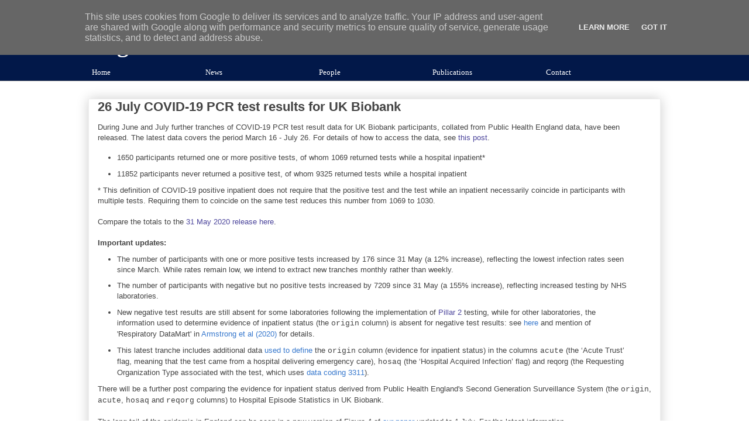

--- FILE ---
content_type: text/html; charset=UTF-8
request_url: https://news.bugbank.uk/2020/08/26-july-covid-19-pcr-test-results-for.html?showComment=1641741256565
body_size: 18756
content:
<!DOCTYPE html>
<html class='v2' dir='ltr' lang='en' xmlns='http://www.w3.org/1999/xhtml' xmlns:b='http://www.google.com/2005/gml/b' xmlns:data='http://www.google.com/2005/gml/data' xmlns:expr='http://www.google.com/2005/gml/expr'>
<head>
<link href='https://www.blogger.com/static/v1/widgets/335934321-css_bundle_v2.css' rel='stylesheet' type='text/css'/>
<meta content='width=1100' name='viewport'/>
<meta content='text/html; charset=UTF-8' http-equiv='Content-Type'/>
<meta content='blogger' name='generator'/>
<link href='https://news.bugbank.uk/favicon.ico' rel='icon' type='image/x-icon'/>
<link href='https://news.bugbank.uk/2020/08/26-july-covid-19-pcr-test-results-for.html' rel='canonical'/>
<link rel="alternate" type="application/atom+xml" title="Bugbank News - Atom" href="https://news.bugbank.uk/feeds/posts/default" />
<link rel="alternate" type="application/rss+xml" title="Bugbank News - RSS" href="https://news.bugbank.uk/feeds/posts/default?alt=rss" />
<link rel="service.post" type="application/atom+xml" title="Bugbank News - Atom" href="https://www.blogger.com/feeds/5536187228656752547/posts/default" />

<link rel="alternate" type="application/atom+xml" title="Bugbank News - Atom" href="https://news.bugbank.uk/feeds/5739725142193191281/comments/default" />
<!--Can't find substitution for tag [blog.ieCssRetrofitLinks]-->
<link href='https://blogger.googleusercontent.com/img/b/R29vZ2xl/AVvXsEiBUDtETSu7OECzebYw5hD9FhdomzAMrqCPYGXLxReUKUeHwkADEuHAc-CnT9t3Nj2HVMSffhZutCFcG-4kiFFY7gfXp5BVELVAZamxQPbWEwG8I_3HJSB6-xppd28Yjv-iTdFiG42E8J0/s640/Figure+2020-07-06+143442.png' rel='image_src'/>
<meta content='https://news.bugbank.uk/2020/08/26-july-covid-19-pcr-test-results-for.html' property='og:url'/>
<meta content='26 July COVID-19 PCR test results for UK Biobank' property='og:title'/>
<meta content='During June and July further  tranches of COVID-19 PCR test result data for UK Biobank participants, collated from Public Health England dat...' property='og:description'/>
<meta content='https://blogger.googleusercontent.com/img/b/R29vZ2xl/AVvXsEiBUDtETSu7OECzebYw5hD9FhdomzAMrqCPYGXLxReUKUeHwkADEuHAc-CnT9t3Nj2HVMSffhZutCFcG-4kiFFY7gfXp5BVELVAZamxQPbWEwG8I_3HJSB6-xppd28Yjv-iTdFiG42E8J0/w1200-h630-p-k-no-nu/Figure+2020-07-06+143442.png' property='og:image'/>
<title>Bugbank News: 26 July COVID-19 PCR test results for UK Biobank</title>
<style id='page-skin-1' type='text/css'><!--
/*
-----------------------------------------------
Blogger Template Style
Name:     Awesome Inc.
Designer: Tina Chen
URL:      tinachen.org
----------------------------------------------- */
/* Variable definitions
====================
<Variable name="keycolor" description="Main Color" type="color" default="#ffffff"/>
<Group description="Page" selector="body">
<Variable name="body.font" description="Font" type="font"
default="normal normal 13px Arial, Tahoma, Helvetica, FreeSans, sans-serif"/>
<Variable name="body.background.color" description="Background Color" type="color" default="#000000"/>
<Variable name="body.text.color" description="Text Color" type="color" default="#ffffff"/>
</Group>
<Group description="Links" selector=".main-inner">
<Variable name="link.color" description="Link Color" type="color" default="#888888"/>
<Variable name="link.visited.color" description="Visited Color" type="color" default="#444444"/>
<Variable name="link.hover.color" description="Hover Color" type="color" default="#cccccc"/>
</Group>
<Group description="Blog Title" selector=".header h1">
<Variable name="header.font" description="Title Font" type="font"
default="normal bold 40px Arial, Tahoma, Helvetica, FreeSans, sans-serif"/>
<Variable name="header.text.color" description="Title Color" type="color" default="#444444" />
<Variable name="header.background.color" description="Header Background" type="color" default="transparent" />
</Group>
<Group description="Blog Description" selector=".header .description">
<Variable name="description.font" description="Font" type="font"
default="normal normal 14px Arial, Tahoma, Helvetica, FreeSans, sans-serif"/>
<Variable name="description.text.color" description="Text Color" type="color"
default="#444444" />
</Group>
<Group description="Tabs Text" selector=".tabs-inner .widget li a">
<Variable name="tabs.font" description="Font" type="font"
default="normal bold 14px Arial, Tahoma, Helvetica, FreeSans, sans-serif"/>
<Variable name="tabs.text.color" description="Text Color" type="color" default="#444444"/>
<Variable name="tabs.selected.text.color" description="Selected Color" type="color" default="#444444"/>
</Group>
<Group description="Tabs Background" selector=".tabs-outer .PageList">
<Variable name="tabs.background.color" description="Background Color" type="color" default="#141414"/>
<Variable name="tabs.selected.background.color" description="Selected Color" type="color" default="#444444"/>
<Variable name="tabs.border.color" description="Border Color" type="color" default="#eeeeee"/>
</Group>
<Group description="Date Header" selector=".main-inner .widget h2.date-header, .main-inner .widget h2.date-header span">
<Variable name="date.font" description="Font" type="font"
default="normal normal 14px Arial, Tahoma, Helvetica, FreeSans, sans-serif"/>
<Variable name="date.text.color" description="Text Color" type="color" default="#666666"/>
<Variable name="date.border.color" description="Border Color" type="color" default="#eeeeee"/>
</Group>
<Group description="Post Title" selector="h3.post-title, h4, h3.post-title a">
<Variable name="post.title.font" description="Font" type="font"
default="normal bold 22px Arial, Tahoma, Helvetica, FreeSans, sans-serif"/>
<Variable name="post.title.text.color" description="Text Color" type="color" default="#444444"/>
</Group>
<Group description="Post Background" selector=".post">
<Variable name="post.background.color" description="Background Color" type="color" default="#ffffff" />
<Variable name="post.border.color" description="Border Color" type="color" default="#eeeeee" />
<Variable name="post.border.bevel.color" description="Bevel Color" type="color" default="#eeeeee"/>
</Group>
<Group description="Gadget Title" selector="h2">
<Variable name="widget.title.font" description="Font" type="font"
default="normal bold 14px Arial, Tahoma, Helvetica, FreeSans, sans-serif"/>
<Variable name="widget.title.text.color" description="Text Color" type="color" default="#444444"/>
</Group>
<Group description="Gadget Text" selector=".sidebar .widget">
<Variable name="widget.font" description="Font" type="font"
default="normal normal 14px Arial, Tahoma, Helvetica, FreeSans, sans-serif"/>
<Variable name="widget.text.color" description="Text Color" type="color" default="#444444"/>
<Variable name="widget.alternate.text.color" description="Alternate Color" type="color" default="#666666"/>
</Group>
<Group description="Gadget Links" selector=".sidebar .widget">
<Variable name="widget.link.color" description="Link Color" type="color" default="#3778cd"/>
<Variable name="widget.link.visited.color" description="Visited Color" type="color" default="#4d469c"/>
<Variable name="widget.link.hover.color" description="Hover Color" type="color" default="#3778cd"/>
</Group>
<Group description="Gadget Background" selector=".sidebar .widget">
<Variable name="widget.background.color" description="Background Color" type="color" default="#141414"/>
<Variable name="widget.border.color" description="Border Color" type="color" default="#222222"/>
<Variable name="widget.border.bevel.color" description="Bevel Color" type="color" default="#000000"/>
</Group>
<Group description="Sidebar Background" selector=".column-left-inner .column-right-inner">
<Variable name="widget.outer.background.color" description="Background Color" type="color" default="transparent" />
</Group>
<Group description="Images" selector=".main-inner">
<Variable name="image.background.color" description="Background Color" type="color" default="transparent"/>
<Variable name="image.border.color" description="Border Color" type="color" default="transparent"/>
</Group>
<Group description="Feed" selector=".blog-feeds">
<Variable name="feed.text.color" description="Text Color" type="color" default="#444444"/>
</Group>
<Group description="Feed Links" selector=".blog-feeds">
<Variable name="feed.link.color" description="Link Color" type="color" default="#3778cd"/>
<Variable name="feed.link.visited.color" description="Visited Color" type="color" default="#4d469c"/>
<Variable name="feed.link.hover.color" description="Hover Color" type="color" default="#3778cd"/>
</Group>
<Group description="Pager" selector=".blog-pager">
<Variable name="pager.background.color" description="Background Color" type="color" default="#ffffff" />
</Group>
<Group description="Footer" selector=".footer-outer">
<Variable name="footer.background.color" description="Background Color" type="color" default="#ffffff" />
<Variable name="footer.text.color" description="Text Color" type="color" default="#444444" />
</Group>
<Variable name="title.shadow.spread" description="Title Shadow" type="length" default="-1px" min="-1px" max="100px"/>
<Variable name="body.background" description="Body Background" type="background"
color="#ffffff"
default="$(color) none repeat scroll top left"/>
<Variable name="body.background.gradient.cap" description="Body Gradient Cap" type="url"
default="none"/>
<Variable name="body.background.size" description="Body Background Size" type="string" default="auto"/>
<Variable name="tabs.background.gradient" description="Tabs Background Gradient" type="url"
default="none"/>
<Variable name="header.background.gradient" description="Header Background Gradient" type="url" default="none" />
<Variable name="header.padding.top" description="Header Top Padding" type="length" default="22px" min="0" max="100px"/>
<Variable name="header.margin.top" description="Header Top Margin" type="length" default="0" min="0" max="100px"/>
<Variable name="header.margin.bottom" description="Header Bottom Margin" type="length" default="0" min="0" max="100px"/>
<Variable name="widget.padding.top" description="Widget Padding Top" type="length" default="8px" min="0" max="20px"/>
<Variable name="widget.padding.side" description="Widget Padding Side" type="length" default="15px" min="0" max="100px"/>
<Variable name="widget.outer.margin.top" description="Widget Top Margin" type="length" default="0" min="0" max="100px"/>
<Variable name="widget.outer.background.gradient" description="Gradient" type="url" default="none" />
<Variable name="widget.border.radius" description="Gadget Border Radius" type="length" default="0" min="0" max="100px"/>
<Variable name="outer.shadow.spread" description="Outer Shadow Size" type="length" default="0" min="0" max="100px"/>
<Variable name="date.header.border.radius.top" description="Date Header Border Radius Top" type="length" default="0" min="0" max="100px"/>
<Variable name="date.header.position" description="Date Header Position" type="length" default="15px" min="0" max="100px"/>
<Variable name="date.space" description="Date Space" type="length" default="30px" min="0" max="100px"/>
<Variable name="date.position" description="Date Float" type="string" default="static" />
<Variable name="date.padding.bottom" description="Date Padding Bottom" type="length" default="0" min="0" max="100px"/>
<Variable name="date.border.size" description="Date Border Size" type="length" default="0" min="0" max="10px"/>
<Variable name="date.background" description="Date Background" type="background" color="transparent"
default="$(color) none no-repeat scroll top left" />
<Variable name="date.first.border.radius.top" description="Date First top radius" type="length" default="0" min="0" max="100px"/>
<Variable name="date.last.space.bottom" description="Date Last Space Bottom" type="length"
default="20px" min="0" max="100px"/>
<Variable name="date.last.border.radius.bottom" description="Date Last bottom radius" type="length" default="0" min="0" max="100px"/>
<Variable name="post.first.padding.top" description="First Post Padding Top" type="length" default="0" min="0" max="100px"/>
<Variable name="image.shadow.spread" description="Image Shadow Size" type="length" default="0" min="0" max="100px"/>
<Variable name="image.border.radius" description="Image Border Radius" type="length" default="0" min="0" max="100px"/>
<Variable name="separator.outdent" description="Separator Outdent" type="length" default="15px" min="0" max="100px"/>
<Variable name="title.separator.border.size" description="Widget Title Border Size" type="length" default="1px" min="0" max="10px"/>
<Variable name="list.separator.border.size" description="List Separator Border Size" type="length" default="1px" min="0" max="10px"/>
<Variable name="shadow.spread" description="Shadow Size" type="length" default="0" min="0" max="100px"/>
<Variable name="startSide" description="Side where text starts in blog language" type="automatic" default="left"/>
<Variable name="endSide" description="Side where text ends in blog language" type="automatic" default="right"/>
<Variable name="date.side" description="Side where date header is placed" type="string" default="right"/>
<Variable name="pager.border.radius.top" description="Pager Border Top Radius" type="length" default="0" min="0" max="100px"/>
<Variable name="pager.space.top" description="Pager Top Space" type="length" default="1em" min="0" max="20em"/>
<Variable name="footer.background.gradient" description="Background Gradient" type="url" default="none" />
<Variable name="mobile.background.size" description="Mobile Background Size" type="string"
default="auto"/>
<Variable name="mobile.background.overlay" description="Mobile Background Overlay" type="string"
default="transparent none repeat scroll top left"/>
<Variable name="mobile.button.color" description="Mobile Button Color" type="color" default="#ffffff" />
*/
/* Content
----------------------------------------------- */
body {
font: normal normal 13px Arial, Tahoma, Helvetica, FreeSans, sans-serif;
color: #444444;
background: #ffffff none repeat scroll top left;
}
html body .content-outer {
min-width: 0;
max-width: 100%;
width: 100%;
}
a:link {
text-decoration: none;
color: #3778cd;
}
a:visited {
text-decoration: none;
color: #4d469c;
}
a:hover {
text-decoration: underline;
color: #3778cd;
}
.body-fauxcolumn-outer .cap-top {
position: absolute;
z-index: 1;
height: 276px;
width: 100%;
background: transparent none repeat-x scroll top left;
_background-image: none;
}
/* Columns
----------------------------------------------- */
.content-inner {
padding: 0;
}
.header-inner .section {
margin: 0 16px;
}
.tabs-inner .section {
margin: 0 16px;
}
.main-inner {
padding-top: 30px;
}
.main-inner .column-center-inner,
.main-inner .column-left-inner,
.main-inner .column-right-inner {
padding: 0 5px;
}
*+html body .main-inner .column-center-inner {
margin-top: -30px;
}
#layout .main-inner .column-center-inner {
margin-top: 0;
}
/* Header
----------------------------------------------- */
.header-outer {
margin: 0 0 0 0;
background: #021849 none repeat scroll 0 0;
}
.Header h1 {
font: normal bold 40px 'Times New Roman', Times, FreeSerif, serif;
color: #ffffff;
text-shadow: 0 0 -1px #000000;
}
.Header h1 a {
color: #ffffff;
}
.Header .description {
font: normal normal 14px Arial, Tahoma, Helvetica, FreeSans, sans-serif;
color: #444444;
}
.header-inner .Header .titlewrapper,
.header-inner .Header .descriptionwrapper {
padding-left: 0;
padding-right: 0;
margin-bottom: 0;
}
.header-inner .Header .titlewrapper {
padding-top: 22px;
}
/* Tabs
----------------------------------------------- */
.tabs-outer {
overflow: hidden;
position: relative;
background: #eeeeee url(https://resources.blogblog.com/blogblog/data/1kt/awesomeinc/tabs_gradient_light.png) repeat scroll 0 0;
}
#layout .tabs-outer {
overflow: visible;
}
.tabs-cap-top, .tabs-cap-bottom {
position: absolute;
width: 100%;
border-top: 1px solid #999999;
}
.tabs-cap-bottom {
bottom: 0;
}
.tabs-inner .widget li a {
display: inline-block;
margin: 0;
padding: .6em 1.5em;
font: normal bold 14px Arial, Tahoma, Helvetica, FreeSans, sans-serif;
color: #444444;
border-top: 1px solid #999999;
border-bottom: 1px solid #999999;
border-left: 1px solid #999999;
height: 16px;
line-height: 16px;
}
.tabs-inner .widget li:last-child a {
border-right: 1px solid #999999;
}
.tabs-inner .widget li.selected a, .tabs-inner .widget li a:hover {
background: #666666 url(https://resources.blogblog.com/blogblog/data/1kt/awesomeinc/tabs_gradient_light.png) repeat-x scroll 0 -100px;
color: #ffffff;
}
/* Headings
----------------------------------------------- */
h2 {
font: normal bold 14px Arial, Tahoma, Helvetica, FreeSans, sans-serif;
color: #444444;
}
/* Widgets
----------------------------------------------- */
.main-inner .section {
margin: 0 27px;
padding: 0;
}
.main-inner .column-left-outer,
.main-inner .column-right-outer {
margin-top: 0;
}
#layout .main-inner .column-left-outer,
#layout .main-inner .column-right-outer {
margin-top: 0;
}
.main-inner .column-left-inner,
.main-inner .column-right-inner {
background: transparent none repeat 0 0;
-moz-box-shadow: 0 0 0 rgba(0, 0, 0, .2);
-webkit-box-shadow: 0 0 0 rgba(0, 0, 0, .2);
-goog-ms-box-shadow: 0 0 0 rgba(0, 0, 0, .2);
box-shadow: 0 0 0 rgba(0, 0, 0, .2);
-moz-border-radius: 0;
-webkit-border-radius: 0;
-goog-ms-border-radius: 0;
border-radius: 0;
}
#layout .main-inner .column-left-inner,
#layout .main-inner .column-right-inner {
margin-top: 0;
}
.sidebar .widget {
font: normal normal 14px 'Times New Roman', Times, FreeSerif, serif;
color: #444444;
}
.sidebar .widget a:link {
color: #3778cd;
}
.sidebar .widget a:visited {
color: #4d469c;
}
.sidebar .widget a:hover {
color: #3778cd;
}
.sidebar .widget h2 {
text-shadow: 0 0 -1px #000000;
}
.main-inner .widget {
background-color: #ffffff;
border: 1px solid #eeeeee;
padding: 0 15px 15px;
margin: 20px -16px;
-moz-box-shadow: 0 0 20px rgba(0, 0, 0, .2);
-webkit-box-shadow: 0 0 20px rgba(0, 0, 0, .2);
-goog-ms-box-shadow: 0 0 20px rgba(0, 0, 0, .2);
box-shadow: 0 0 20px rgba(0, 0, 0, .2);
-moz-border-radius: 0;
-webkit-border-radius: 0;
-goog-ms-border-radius: 0;
border-radius: 0;
}
.main-inner .widget h2 {
margin: 0 -15px;
padding: .6em 15px .5em;
border-bottom: 1px solid transparent;
}
.footer-inner .widget h2 {
padding: 0 0 .4em;
border-bottom: 1px solid transparent;
}
.main-inner .widget h2 + div, .footer-inner .widget h2 + div {
border-top: 1px solid #eeeeee;
padding-top: 8px;
}
.main-inner .widget .widget-content {
margin: 0 -15px;
padding: 7px 15px 0;
}
.main-inner .widget ul, .main-inner .widget #ArchiveList ul.flat {
margin: -8px -15px 0;
padding: 0;
list-style: none;
}
.main-inner .widget #ArchiveList {
margin: -8px 0 0;
}
.main-inner .widget ul li, .main-inner .widget #ArchiveList ul.flat li {
padding: .5em 15px;
text-indent: 0;
color: #666666;
border-top: 1px solid #eeeeee;
border-bottom: 1px solid transparent;
}
.main-inner .widget #ArchiveList ul li {
padding-top: .25em;
padding-bottom: .25em;
}
.main-inner .widget ul li:first-child, .main-inner .widget #ArchiveList ul.flat li:first-child {
border-top: none;
}
.main-inner .widget ul li:last-child, .main-inner .widget #ArchiveList ul.flat li:last-child {
border-bottom: none;
}
.post-body {
position: relative;
}
.main-inner .widget .post-body ul {
padding: 0 2.5em;
margin: .5em 0;
list-style: disc;
}
.main-inner .widget .post-body ul li {
padding: 0.25em 0;
margin-bottom: .25em;
color: #444444;
border: none;
}
.footer-inner .widget ul {
padding: 0;
list-style: none;
}
.widget .zippy {
color: #666666;
}
/* Posts
----------------------------------------------- */
body .main-inner .Blog {
padding: 0;
margin-bottom: 1em;
background-color: transparent;
border: none;
-moz-box-shadow: 0 0 0 rgba(0, 0, 0, 0);
-webkit-box-shadow: 0 0 0 rgba(0, 0, 0, 0);
-goog-ms-box-shadow: 0 0 0 rgba(0, 0, 0, 0);
box-shadow: 0 0 0 rgba(0, 0, 0, 0);
}
.main-inner .section:last-child .Blog:last-child {
padding: 0;
margin-bottom: 1em;
}
.main-inner .widget h2.date-header {
margin: 0 -15px 1px;
padding: 0 0 0 0;
font: normal normal 14px Arial, Tahoma, Helvetica, FreeSans, sans-serif;
color: #444444;
background: transparent none no-repeat scroll top left;
border-top: 0 solid #eeeeee;
border-bottom: 1px solid transparent;
-moz-border-radius-topleft: 0;
-moz-border-radius-topright: 0;
-webkit-border-top-left-radius: 0;
-webkit-border-top-right-radius: 0;
border-top-left-radius: 0;
border-top-right-radius: 0;
position: static;
bottom: 100%;
right: 15px;
text-shadow: 0 0 -1px #000000;
}
.main-inner .widget h2.date-header span {
font: normal normal 14px Arial, Tahoma, Helvetica, FreeSans, sans-serif;
display: block;
padding: .5em 15px;
border-left: 0 solid #eeeeee;
border-right: 0 solid #eeeeee;
}
.date-outer {
position: relative;
margin: 30px 0 20px;
padding: 0 15px;
background-color: #ffffff;
border: 1px solid #eeeeee;
-moz-box-shadow: 0 0 20px rgba(0, 0, 0, .2);
-webkit-box-shadow: 0 0 20px rgba(0, 0, 0, .2);
-goog-ms-box-shadow: 0 0 20px rgba(0, 0, 0, .2);
box-shadow: 0 0 20px rgba(0, 0, 0, .2);
-moz-border-radius: 0;
-webkit-border-radius: 0;
-goog-ms-border-radius: 0;
border-radius: 0;
}
.date-outer:first-child {
margin-top: 0;
}
.date-outer:last-child {
margin-bottom: 20px;
-moz-border-radius-bottomleft: 0;
-moz-border-radius-bottomright: 0;
-webkit-border-bottom-left-radius: 0;
-webkit-border-bottom-right-radius: 0;
-goog-ms-border-bottom-left-radius: 0;
-goog-ms-border-bottom-right-radius: 0;
border-bottom-left-radius: 0;
border-bottom-right-radius: 0;
}
.date-posts {
margin: 0 -15px;
padding: 0 15px;
clear: both;
}
.post-outer, .inline-ad {
border-top: 1px solid #eeeeee;
margin: 0 -15px;
padding: 15px 15px;
}
.post-outer {
padding-bottom: 10px;
}
.post-outer:first-child {
padding-top: 0;
border-top: none;
}
.post-outer:last-child, .inline-ad:last-child {
border-bottom: none;
}
.post-body {
position: relative;
}
.post-body img {
padding: 8px;
background: transparent;
border: 1px solid transparent;
-moz-box-shadow: 0 0 0 rgba(0, 0, 0, .2);
-webkit-box-shadow: 0 0 0 rgba(0, 0, 0, .2);
box-shadow: 0 0 0 rgba(0, 0, 0, .2);
-moz-border-radius: 0;
-webkit-border-radius: 0;
border-radius: 0;
}
h3.post-title, h4 {
font: normal bold 22px Arial, Tahoma, Helvetica, FreeSans, sans-serif;
color: #444444;
}
h3.post-title a {
font: normal bold 22px Arial, Tahoma, Helvetica, FreeSans, sans-serif;
color: #444444;
}
h3.post-title a:hover {
color: #3778cd;
text-decoration: underline;
}
.post-header {
margin: 0 0 1em;
}
.post-body {
line-height: 1.4;
}
.post-outer h2 {
color: #444444;
}
.post-footer {
margin: 1.5em 0 0;
}
#blog-pager {
padding: 15px;
font-size: 120%;
background-color: #ffffff;
border: 1px solid #eeeeee;
-moz-box-shadow: 0 0 20px rgba(0, 0, 0, .2);
-webkit-box-shadow: 0 0 20px rgba(0, 0, 0, .2);
-goog-ms-box-shadow: 0 0 20px rgba(0, 0, 0, .2);
box-shadow: 0 0 20px rgba(0, 0, 0, .2);
-moz-border-radius: 0;
-webkit-border-radius: 0;
-goog-ms-border-radius: 0;
border-radius: 0;
-moz-border-radius-topleft: 0;
-moz-border-radius-topright: 0;
-webkit-border-top-left-radius: 0;
-webkit-border-top-right-radius: 0;
-goog-ms-border-top-left-radius: 0;
-goog-ms-border-top-right-radius: 0;
border-top-left-radius: 0;
border-top-right-radius-topright: 0;
margin-top: 1em;
}
.blog-feeds, .post-feeds {
margin: 1em 0;
text-align: center;
color: #444444;
}
.blog-feeds a, .post-feeds a {
color: #3778cd;
}
.blog-feeds a:visited, .post-feeds a:visited {
color: #4d469c;
}
.blog-feeds a:hover, .post-feeds a:hover {
color: #3778cd;
}
.post-outer .comments {
margin-top: 2em;
}
/* Comments
----------------------------------------------- */
.comments .comments-content .icon.blog-author {
background-repeat: no-repeat;
background-image: url([data-uri]);
}
.comments .comments-content .loadmore a {
border-top: 1px solid #999999;
border-bottom: 1px solid #999999;
}
.comments .continue {
border-top: 2px solid #999999;
}
/* Footer
----------------------------------------------- */
.footer-outer {
margin: -20px 0 -1px;
padding: 20px 0 0;
color: #444444;
overflow: hidden;
}
.footer-fauxborder-left {
border-top: 1px solid #eeeeee;
background: #ffffff none repeat scroll 0 0;
-moz-box-shadow: 0 0 20px rgba(0, 0, 0, .2);
-webkit-box-shadow: 0 0 20px rgba(0, 0, 0, .2);
-goog-ms-box-shadow: 0 0 20px rgba(0, 0, 0, .2);
box-shadow: 0 0 20px rgba(0, 0, 0, .2);
margin: 0 -20px;
}
/* Mobile
----------------------------------------------- */
body.mobile {
background-size: auto;
}
.mobile .body-fauxcolumn-outer {
background: transparent none repeat scroll top left;
}
*+html body.mobile .main-inner .column-center-inner {
margin-top: 0;
}
.mobile .main-inner .widget {
padding: 0 0 15px;
}
.mobile .main-inner .widget h2 + div,
.mobile .footer-inner .widget h2 + div {
border-top: none;
padding-top: 0;
}
.mobile .footer-inner .widget h2 {
padding: 0.5em 0;
border-bottom: none;
}
.mobile .main-inner .widget .widget-content {
margin: 0;
padding: 7px 0 0;
}
.mobile .main-inner .widget ul,
.mobile .main-inner .widget #ArchiveList ul.flat {
margin: 0 -15px 0;
}
.mobile .main-inner .widget h2.date-header {
right: 0;
}
.mobile .date-header span {
padding: 0.4em 0;
}
.mobile .date-outer:first-child {
margin-bottom: 0;
border: 1px solid #eeeeee;
-moz-border-radius-topleft: 0;
-moz-border-radius-topright: 0;
-webkit-border-top-left-radius: 0;
-webkit-border-top-right-radius: 0;
-goog-ms-border-top-left-radius: 0;
-goog-ms-border-top-right-radius: 0;
border-top-left-radius: 0;
border-top-right-radius: 0;
}
.mobile .date-outer {
border-color: #eeeeee;
border-width: 0 1px 1px;
}
.mobile .date-outer:last-child {
margin-bottom: 0;
}
.mobile .main-inner {
padding: 0;
}
.mobile .header-inner .section {
margin: 0;
}
.mobile .post-outer, .mobile .inline-ad {
padding: 5px 0;
}
.mobile .tabs-inner .section {
margin: 0 10px;
}
.mobile .main-inner .widget h2 {
margin: 0;
padding: 0;
}
.mobile .main-inner .widget h2.date-header span {
padding: 0;
}
.mobile .main-inner .widget .widget-content {
margin: 0;
padding: 7px 0 0;
}
.mobile #blog-pager {
border: 1px solid transparent;
background: #ffffff none repeat scroll 0 0;
}
.mobile .main-inner .column-left-inner,
.mobile .main-inner .column-right-inner {
background: transparent none repeat 0 0;
-moz-box-shadow: none;
-webkit-box-shadow: none;
-goog-ms-box-shadow: none;
box-shadow: none;
}
.mobile .date-posts {
margin: 0;
padding: 0;
}
.mobile .footer-fauxborder-left {
margin: 0;
border-top: inherit;
}
.mobile .main-inner .section:last-child .Blog:last-child {
margin-bottom: 0;
}
.mobile-index-contents {
color: #444444;
}
.mobile .mobile-link-button {
background: #3778cd url(https://resources.blogblog.com/blogblog/data/1kt/awesomeinc/tabs_gradient_light.png) repeat scroll 0 0;
}
.mobile-link-button a:link, .mobile-link-button a:visited {
color: #ffffff;
}
.mobile .tabs-inner .PageList .widget-content {
background: transparent;
border-top: 1px solid;
border-color: #999999;
color: #444444;
}
.mobile .tabs-inner .PageList .widget-content .pagelist-arrow {
border-left: 1px solid #999999;
}
div#bugbanknavigation {
position:relative;
width:100%;
color:white;
background-color:#021849;
}
a.bugbanklink {
color:white;
font-family: "Times New Roman", Times, serif;
}div.fauxborder-left.tabs-fauxborder-left {
background-color: #021849;
}
--></style>
<style id='template-skin-1' type='text/css'><!--
body {
min-width: 1010px;
}
.content-outer, .content-fauxcolumn-outer, .region-inner {
min-width: 1010px;
max-width: 1010px;
_width: 1010px;
}
.main-inner .columns {
padding-left: 0px;
padding-right: 0px;
}
.main-inner .fauxcolumn-center-outer {
left: 0px;
right: 0px;
/* IE6 does not respect left and right together */
_width: expression(this.parentNode.offsetWidth -
parseInt("0px") -
parseInt("0px") + 'px');
}
.main-inner .fauxcolumn-left-outer {
width: 0px;
}
.main-inner .fauxcolumn-right-outer {
width: 0px;
}
.main-inner .column-left-outer {
width: 0px;
right: 100%;
margin-left: -0px;
}
.main-inner .column-right-outer {
width: 0px;
margin-right: -0px;
}
#layout {
min-width: 0;
}
#layout .content-outer {
min-width: 0;
width: 800px;
}
#layout .region-inner {
min-width: 0;
width: auto;
}
body#layout div.add_widget {
padding: 8px;
}
body#layout div.add_widget a {
margin-left: 32px;
}
--></style>
<link href='https://www.blogger.com/dyn-css/authorization.css?targetBlogID=5536187228656752547&amp;zx=3cf56315-0cf6-48a3-ae9b-99580654d015' media='none' onload='if(media!=&#39;all&#39;)media=&#39;all&#39;' rel='stylesheet'/><noscript><link href='https://www.blogger.com/dyn-css/authorization.css?targetBlogID=5536187228656752547&amp;zx=3cf56315-0cf6-48a3-ae9b-99580654d015' rel='stylesheet'/></noscript>
<meta name='google-adsense-platform-account' content='ca-host-pub-1556223355139109'/>
<meta name='google-adsense-platform-domain' content='blogspot.com'/>

<script type="text/javascript" language="javascript">
  // Supply ads personalization default for EEA readers
  // See https://www.blogger.com/go/adspersonalization
  adsbygoogle = window.adsbygoogle || [];
  if (typeof adsbygoogle.requestNonPersonalizedAds === 'undefined') {
    adsbygoogle.requestNonPersonalizedAds = 1;
  }
</script>


</head>
<body class='loading'>
<div class='navbar section' id='navbar' name='Navbar'><div class='widget Navbar' data-version='1' id='Navbar1'><script type="text/javascript">
    function setAttributeOnload(object, attribute, val) {
      if(window.addEventListener) {
        window.addEventListener('load',
          function(){ object[attribute] = val; }, false);
      } else {
        window.attachEvent('onload', function(){ object[attribute] = val; });
      }
    }
  </script>
<div id="navbar-iframe-container"></div>
<script type="text/javascript" src="https://apis.google.com/js/platform.js"></script>
<script type="text/javascript">
      gapi.load("gapi.iframes:gapi.iframes.style.bubble", function() {
        if (gapi.iframes && gapi.iframes.getContext) {
          gapi.iframes.getContext().openChild({
              url: 'https://www.blogger.com/navbar/5536187228656752547?po\x3d5739725142193191281\x26origin\x3dhttps://news.bugbank.uk',
              where: document.getElementById("navbar-iframe-container"),
              id: "navbar-iframe"
          });
        }
      });
    </script><script type="text/javascript">
(function() {
var script = document.createElement('script');
script.type = 'text/javascript';
script.src = '//pagead2.googlesyndication.com/pagead/js/google_top_exp.js';
var head = document.getElementsByTagName('head')[0];
if (head) {
head.appendChild(script);
}})();
</script>
</div></div>
<div class='body-fauxcolumns'>
<div class='fauxcolumn-outer body-fauxcolumn-outer'>
<div class='cap-top'>
<div class='cap-left'></div>
<div class='cap-right'></div>
</div>
<div class='fauxborder-left'>
<div class='fauxborder-right'></div>
<div class='fauxcolumn-inner'>
</div>
</div>
<div class='cap-bottom'>
<div class='cap-left'></div>
<div class='cap-right'></div>
</div>
</div>
</div>
<div class='content'>
<div class='content-fauxcolumns'>
<div class='fauxcolumn-outer content-fauxcolumn-outer'>
<div class='cap-top'>
<div class='cap-left'></div>
<div class='cap-right'></div>
</div>
<div class='fauxborder-left'>
<div class='fauxborder-right'></div>
<div class='fauxcolumn-inner'>
</div>
</div>
<div class='cap-bottom'>
<div class='cap-left'></div>
<div class='cap-right'></div>
</div>
</div>
</div>
<div class='content-outer'>
<div class='content-cap-top cap-top'>
<div class='cap-left'></div>
<div class='cap-right'></div>
</div>
<div class='fauxborder-left content-fauxborder-left'>
<div class='fauxborder-right content-fauxborder-right'></div>
<div class='content-inner'>
<header>
<div class='header-outer'>
<div class='header-cap-top cap-top'>
<div class='cap-left'></div>
<div class='cap-right'></div>
</div>
<div class='fauxborder-left header-fauxborder-left'>
<div class='fauxborder-right header-fauxborder-right'></div>
<div class='region-inner header-inner'>
<div class='header section' id='header' name='Header'><div class='widget Header' data-version='1' id='Header1'>
<div id='header-inner'>
<div class='titlewrapper'>
<h1 class='title'>
<a href='https://news.bugbank.uk/'>
Bugbank News
</a>
</h1>
</div>
<div class='descriptionwrapper'>
<p class='description'><span>
</span></p>
</div>
</div>
</div></div>
</div>
</div>
<div class='header-cap-bottom cap-bottom'>
<div class='cap-left'></div>
<div class='cap-right'></div>
</div>
</div>
</header>
<div class='tabs-outer'>
<div class='tabs-cap-top cap-top'>
<div class='cap-left'></div>
<div class='cap-right'></div>
</div>
<div class='fauxborder-left tabs-fauxborder-left'>
<div class='fauxborder-right tabs-fauxborder-right'></div>
<div class='region-inner tabs-inner'>
<div class='tabs section' id='crosscol' name='Cross-Column'><div class='widget HTML' data-version='1' id='HTML1'>
<h2 class='title'>Bugbank Navigation</h2>
<div class='widget-content'>
<div id="bugbanknavigation" class="class1">
<table width="100%" border="0">
			<tr>
				<td><table width="100%" border="0">
						<tr>
                                                        <td width="20%"><a class="bugbanklink" href="http://www.bugbank.uk/index.html">Home</a></td>
                                                        <td width="20%"><a class="bugbanklink" href="http://news.bugbank.uk">News</a></td>
							<td width="20%"><a class="bugbanklink" href="http://www.bugbank.uk/people.html">People</a></td>
							<td width="20%"><a class="bugbanklink" href="http://www.bugbank.uk/publications.html">Publications</a></td>
							<td width="20%"><a class="bugbanklink" href="http://www.bugbank.uk/contact.html">Contact</a></td>
						</tr>
					</table>
				</td>
			</tr>
		</table>
</div>
</div>
<div class='clear'></div>
</div></div>
<div class='tabs no-items section' id='crosscol-overflow' name='Cross-Column 2'></div>
</div>
</div>
<div class='tabs-cap-bottom cap-bottom'>
<div class='cap-left'></div>
<div class='cap-right'></div>
</div>
</div>
<div class='main-outer'>
<div class='main-cap-top cap-top'>
<div class='cap-left'></div>
<div class='cap-right'></div>
</div>
<div class='fauxborder-left main-fauxborder-left'>
<div class='fauxborder-right main-fauxborder-right'></div>
<div class='region-inner main-inner'>
<div class='columns fauxcolumns'>
<div class='fauxcolumn-outer fauxcolumn-center-outer'>
<div class='cap-top'>
<div class='cap-left'></div>
<div class='cap-right'></div>
</div>
<div class='fauxborder-left'>
<div class='fauxborder-right'></div>
<div class='fauxcolumn-inner'>
</div>
</div>
<div class='cap-bottom'>
<div class='cap-left'></div>
<div class='cap-right'></div>
</div>
</div>
<div class='fauxcolumn-outer fauxcolumn-left-outer'>
<div class='cap-top'>
<div class='cap-left'></div>
<div class='cap-right'></div>
</div>
<div class='fauxborder-left'>
<div class='fauxborder-right'></div>
<div class='fauxcolumn-inner'>
</div>
</div>
<div class='cap-bottom'>
<div class='cap-left'></div>
<div class='cap-right'></div>
</div>
</div>
<div class='fauxcolumn-outer fauxcolumn-right-outer'>
<div class='cap-top'>
<div class='cap-left'></div>
<div class='cap-right'></div>
</div>
<div class='fauxborder-left'>
<div class='fauxborder-right'></div>
<div class='fauxcolumn-inner'>
</div>
</div>
<div class='cap-bottom'>
<div class='cap-left'></div>
<div class='cap-right'></div>
</div>
</div>
<!-- corrects IE6 width calculation -->
<div class='columns-inner'>
<div class='column-center-outer'>
<div class='column-center-inner'>
<div class='main section' id='main' name='Main'><div class='widget Blog' data-version='1' id='Blog1'>
<div class='blog-posts hfeed'>

          <div class="date-outer">
        

          <div class="date-posts">
        
<div class='post-outer'>
<div class='post hentry uncustomized-post-template' itemprop='blogPost' itemscope='itemscope' itemtype='http://schema.org/BlogPosting'>
<meta content='https://blogger.googleusercontent.com/img/b/R29vZ2xl/AVvXsEiBUDtETSu7OECzebYw5hD9FhdomzAMrqCPYGXLxReUKUeHwkADEuHAc-CnT9t3Nj2HVMSffhZutCFcG-4kiFFY7gfXp5BVELVAZamxQPbWEwG8I_3HJSB6-xppd28Yjv-iTdFiG42E8J0/s640/Figure+2020-07-06+143442.png' itemprop='image_url'/>
<meta content='5536187228656752547' itemprop='blogId'/>
<meta content='5739725142193191281' itemprop='postId'/>
<a name='5739725142193191281'></a>
<h3 class='post-title entry-title' itemprop='name'>
26 July COVID-19 PCR test results for UK Biobank
</h3>
<div class='post-header'>
<div class='post-header-line-1'></div>
</div>
<div class='post-body entry-content' id='post-body-5739725142193191281' itemprop='description articleBody'>
<p><span style="font-size: small;"><span face="" style="background-color: white; caret-color: rgb(68, 68, 68); color: #444444; font-family: arial, tahoma, helvetica, freesans, sans-serif;">During June and July further</span><span face="" style="background-color: white; caret-color: rgb(68, 68, 68); color: #444444; font-family: arial, tahoma, helvetica, freesans, sans-serif;">&nbsp;tranches of COVID-19 PCR test result data for UK Biobank participants, collated from Public Health England data, have been released. The latest data covers the period March 16 - July 26. For details of how to access the data, see&nbsp;</span><a href="https://news.bugbank.uk/2020/04/interpreting-uk-biobank-covid-19-test.html" style="color: #4d469c; font-family: arial, tahoma, helvetica, freesans, sans-serif; text-decoration: none;">this post</a><span face="" style="background-color: white; caret-color: rgb(68, 68, 68); color: #444444; font-family: arial, tahoma, helvetica, freesans, sans-serif;">.</span></span></p><ul style="caret-color: rgb(68, 68, 68); color: #444444; font-family: arial, tahoma, helvetica, freesans, sans-serif; line-height: 1.4; list-style-image: initial; list-style-position: initial; margin: 0.5em 0px; padding: 0px 2.5em;"><li style="border: none; margin: 0px 0px 0.25em; padding: 0.25em 0px;"><span face="" style="font-family: arial, tahoma, helvetica, freesans, sans-serif;"><span style="font-size: small;">1650 participants returned one or more positive tests, of whom 1069 returned tests while a hospital inpatient*</span></span></li><li style="border: none; margin: 0px 0px 0.25em; padding: 0.25em 0px;"><span face="" style="font-family: arial, tahoma, helvetica, freesans, sans-serif;"><span style="font-size: small;">11852 participants never returned a positive test, of whom 9325 returned tests while a hospital inpatient</span></span></li></ul><span style="font-size: small;"><span face="" style="caret-color: rgb(68, 68, 68); color: #444444; font-family: arial, tahoma, helvetica, freesans, sans-serif;">* This definition of COVID-19 positive inpatient does not require that the positive test and the test while an inpatient necessarily coincide in participants with multiple tests. Requiring them to coincide on the same test reduces this number from 1069 to 1030.</span><br style="caret-color: rgb(68, 68, 68); color: #444444; font-family: arial, tahoma, helvetica, freesans, sans-serif;" /></span><div style="caret-color: rgb(68, 68, 68); color: #444444; font-family: arial, tahoma, helvetica, freesans, sans-serif;"><span style="font-size: small;"><br /></span></div><span style="font-size: small;"><span face="" style="background-color: white; caret-color: rgb(68, 68, 68); color: #444444; font-family: arial, tahoma, helvetica, freesans, sans-serif;">Compare the totals to the&nbsp;<a href="https://news.bugbank.uk/2020/06/31-may-2020-covid-19-pcr-test-results.html" style="color: #4d469c; text-decoration: none;">31 May 2020 release here</a>.</span><br style="caret-color: rgb(68, 68, 68); color: #444444; font-family: arial, tahoma, helvetica, freesans, sans-serif;" /><span face="" style="background-color: white; caret-color: rgb(68, 68, 68); color: #444444; font-family: arial, tahoma, helvetica, freesans, sans-serif;"><br /></span><span face="" style="background-color: white; caret-color: rgb(68, 68, 68); color: #444444; font-family: arial, tahoma, helvetica, freesans, sans-serif;"><b>Important updates:</b></span><br style="caret-color: rgb(68, 68, 68); color: #444444; font-family: arial, tahoma, helvetica, freesans, sans-serif;" /></span><ul style="line-height: 1.4; list-style-image: initial; list-style-position: initial; margin: 0.5em 0px; padding: 0px 2.5em;"><li style="border: none; caret-color: rgb(68, 68, 68); color: #444444; font-family: arial, tahoma, helvetica, freesans, sans-serif; margin: 0px 0px 0.25em; padding: 0.25em 0px;"><span face="" style="font-family: arial, tahoma, helvetica, freesans, sans-serif;"><span style="font-size: small;">The number of participants with one or more positive tests increased by 176 since 31 May (a 12% increase), reflecting the lowest infection rates seen since March. While rates remain low, we intend to extract new tranches monthly rather than weekly.</span></span></li><li style="border: none; caret-color: rgb(68, 68, 68); color: #444444; font-family: arial, tahoma, helvetica, freesans, sans-serif; margin: 0px 0px 0.25em; padding: 0.25em 0px;"><span face="" style="font-family: arial, tahoma, helvetica, freesans, sans-serif;"><span style="font-size: small;">The number of participants with negative but no positive tests increased by 7209 since 31 May (a 155% increase), reflecting increased testing by NHS laboratories.</span></span></li><li style="border: none; caret-color: rgb(68, 68, 68); color: #444444; margin: 0px 0px 0.25em; padding: 0.25em 0px;"><span face="" style="font-family: arial, tahoma, helvetica, freesans, sans-serif; font-size: small;">New negative test results are still absent for some laboratories following the&nbsp;implementation of&nbsp;<a href="https://assets.publishing.service.gov.uk/government/uploads/system/uploads/attachment_data/file/878121/coronavirus-covid-19-testing-strategy.pdf" style="color: #4d469c; text-decoration: none;">Pillar 2</a>&nbsp;testing, while for other laboratories, the information used to determine evidence of inpatient status (the </span><span style="font-family: courier; font-size: small;">origin</span><span face="" style="font-family: arial, tahoma, helvetica, freesans, sans-serif; font-size: small;"> column) is absent for negative test results: see <a href="https://news.bugbank.uk/2020/06/sars-cov-2-negative-inpatient.html">here</a> and mention of 'Respiratory DataMart' in <a href="https://www.microbiologyresearch.org/docserver/fulltext/mgen/6/7/mgen000397.pdf">Armstrong et al (2020)</a>&nbsp;for details.</span></li><li style="border: none; margin: 0px 0px 0.25em; padding: 0.25em 0px;"><span face="" style="caret-color: rgb(68, 68, 68); color: #444444; font-family: arial, tahoma, helvetica, freesans, sans-serif; font-size: small;">This latest tranche includes additional data <a href="https://www.microbiologyresearch.org/docserver/fulltext/mgen/6/7/mgen000397.pdf">used to define</a> the </span><span style="caret-color: rgb(68, 68, 68); color: #444444; font-family: courier; font-size: small;">origin</span><span face="" style="caret-color: rgb(68, 68, 68); color: #444444; font-family: arial, tahoma, helvetica, freesans, sans-serif; font-size: small;"> column (evidence for inpatient status) in the columns </span><span style="caret-color: rgb(68, 68, 68); color: #444444; font-family: courier; font-size: small;">acute</span><span face="" style="caret-color: rgb(68, 68, 68); color: #444444; font-family: arial, tahoma, helvetica, freesans, sans-serif; font-size: small;"> (the</span><span face="" style="color: #444444; font-family: arial, tahoma, helvetica, freesans, sans-serif; font-size: small;">&nbsp;&#8216;Acute Trust&#8217; flag, meaning that the test came from a hospital delivering emergency care),&nbsp;</span><span style="color: #444444; font-family: courier; font-size: small;">hosaq</span><span face="" style="color: #444444; font-family: arial, tahoma, helvetica, freesans, sans-serif; font-size: small;"> (the &#8216;Hospital Acquired Infection&#8217; flag) and&nbsp;reqorg (the Requesting Organization Type associated with the test, which uses <a href="https://biobank.ndph.ox.ac.uk/showcase/coding.cgi?id=3311">data coding 3311</a>).</span></li></ul><div style="caret-color: rgb(68, 68, 68); color: #444444; font-size: 13px;"><span face="" style="font-family: arial, tahoma, helvetica, freesans, sans-serif;">There will be a further post comparing the evidence for inpatient status derived from Public Health England's Second Generation Surveillance System (the </span><span style="font-family: courier;">origin</span><span face="" style="font-family: arial, tahoma, helvetica, freesans, sans-serif;">, </span><span style="font-family: courier;">acute</span><span face="" style="font-family: arial, tahoma, helvetica, freesans, sans-serif;">, </span><span style="font-family: courier;">hosaq</span><span face="" style="font-family: arial, tahoma, helvetica, freesans, sans-serif;"> and </span><span style="font-family: courier;">reqorg</span><span face="" style="font-family: arial, tahoma, helvetica, freesans, sans-serif;"> columns) to Hospital Episode Statistics in UK Biobank.</span></div><div style="caret-color: rgb(68, 68, 68); color: #444444; font-family: arial, tahoma, helvetica, freesans, sans-serif; font-size: 13px;"><br /></div><div style="caret-color: rgb(68, 68, 68); color: #444444; font-family: arial, tahoma, helvetica, freesans, sans-serif; font-size: 13px;">The long tail of the epidemic in England can be seen in a new version of Figure 4 of&nbsp;<a href="https://www.microbiologyresearch.org/docserver/fulltext/mgen/6/7/mgen000397.pdf" style="font-family: arial, tahoma, helvetica, freesans, sans-serif;">our paper</a>&nbsp;updated to 1 July. For the latest information visit&nbsp;<a href="https://coronavirus.data.gov.uk">coronavirus.data.gov.uk</a>.</div><div class="separator" style="clear: both; text-align: center;"><a href="https://blogger.googleusercontent.com/img/b/R29vZ2xl/AVvXsEiBUDtETSu7OECzebYw5hD9FhdomzAMrqCPYGXLxReUKUeHwkADEuHAc-CnT9t3Nj2HVMSffhZutCFcG-4kiFFY7gfXp5BVELVAZamxQPbWEwG8I_3HJSB6-xppd28Yjv-iTdFiG42E8J0/s2048/Figure+2020-07-06+143442.png" style="margin-left: 1em; margin-right: 1em;"><img border="0" data-original-height="1370" data-original-width="2048" src="https://blogger.googleusercontent.com/img/b/R29vZ2xl/AVvXsEiBUDtETSu7OECzebYw5hD9FhdomzAMrqCPYGXLxReUKUeHwkADEuHAc-CnT9t3Nj2HVMSffhZutCFcG-4kiFFY7gfXp5BVELVAZamxQPbWEwG8I_3HJSB6-xppd28Yjv-iTdFiG42E8J0/s640/Figure+2020-07-06+143442.png" width="640" /></a></div><div style="caret-color: rgb(68, 68, 68); color: #444444; font-family: arial, tahoma, helvetica, freesans, sans-serif; font-size: 13px;"><br /></div>
<div style='clear: both;'></div>
</div>
<div class='post-footer'>
<div class='post-footer-line post-footer-line-1'>
<span class='post-author vcard'>
</span>
<span class='post-timestamp'>
at
<meta content='https://news.bugbank.uk/2020/08/26-july-covid-19-pcr-test-results-for.html' itemprop='url'/>
<a class='timestamp-link' href='https://news.bugbank.uk/2020/08/26-july-covid-19-pcr-test-results-for.html' rel='bookmark' title='permanent link'><abbr class='published' itemprop='datePublished' title='2020-08-13T00:59:00-07:00'>August 13, 2020</abbr></a>
</span>
<span class='post-comment-link'>
</span>
<span class='post-icons'>
<span class='item-control blog-admin pid-952097156'>
<a href='https://www.blogger.com/post-edit.g?blogID=5536187228656752547&postID=5739725142193191281&from=pencil' title='Edit Post'>
<img alt='' class='icon-action' height='18' src='https://resources.blogblog.com/img/icon18_edit_allbkg.gif' width='18'/>
</a>
</span>
</span>
<div class='post-share-buttons goog-inline-block'>
<a class='goog-inline-block share-button sb-email' href='https://www.blogger.com/share-post.g?blogID=5536187228656752547&postID=5739725142193191281&target=email' target='_blank' title='Email This'><span class='share-button-link-text'>Email This</span></a><a class='goog-inline-block share-button sb-blog' href='https://www.blogger.com/share-post.g?blogID=5536187228656752547&postID=5739725142193191281&target=blog' onclick='window.open(this.href, "_blank", "height=270,width=475"); return false;' target='_blank' title='BlogThis!'><span class='share-button-link-text'>BlogThis!</span></a><a class='goog-inline-block share-button sb-twitter' href='https://www.blogger.com/share-post.g?blogID=5536187228656752547&postID=5739725142193191281&target=twitter' target='_blank' title='Share to X'><span class='share-button-link-text'>Share to X</span></a><a class='goog-inline-block share-button sb-facebook' href='https://www.blogger.com/share-post.g?blogID=5536187228656752547&postID=5739725142193191281&target=facebook' onclick='window.open(this.href, "_blank", "height=430,width=640"); return false;' target='_blank' title='Share to Facebook'><span class='share-button-link-text'>Share to Facebook</span></a><a class='goog-inline-block share-button sb-pinterest' href='https://www.blogger.com/share-post.g?blogID=5536187228656752547&postID=5739725142193191281&target=pinterest' target='_blank' title='Share to Pinterest'><span class='share-button-link-text'>Share to Pinterest</span></a>
</div>
</div>
<div class='post-footer-line post-footer-line-2'>
<span class='post-labels'>
Labels:
<a href='https://news.bugbank.uk/search/label/COVID-19' rel='tag'>COVID-19</a>,
<a href='https://news.bugbank.uk/search/label/data%20linkage' rel='tag'>data linkage</a>,
<a href='https://news.bugbank.uk/search/label/Public%20Health%20England' rel='tag'>Public Health England</a>,
<a href='https://news.bugbank.uk/search/label/SGSS' rel='tag'>SGSS</a>,
<a href='https://news.bugbank.uk/search/label/UK%20Biobank' rel='tag'>UK Biobank</a>
</span>
</div>
<div class='post-footer-line post-footer-line-3'>
<span class='post-location'>
</span>
</div>
</div>
</div>
<div class='comments' id='comments'>
<a name='comments'></a>
<h4>6 comments:</h4>
<div class='comments-content'>
<script async='async' src='' type='text/javascript'></script>
<script type='text/javascript'>
    (function() {
      var items = null;
      var msgs = null;
      var config = {};

// <![CDATA[
      var cursor = null;
      if (items && items.length > 0) {
        cursor = parseInt(items[items.length - 1].timestamp) + 1;
      }

      var bodyFromEntry = function(entry) {
        var text = (entry &&
                    ((entry.content && entry.content.$t) ||
                     (entry.summary && entry.summary.$t))) ||
            '';
        if (entry && entry.gd$extendedProperty) {
          for (var k in entry.gd$extendedProperty) {
            if (entry.gd$extendedProperty[k].name == 'blogger.contentRemoved') {
              return '<span class="deleted-comment">' + text + '</span>';
            }
          }
        }
        return text;
      }

      var parse = function(data) {
        cursor = null;
        var comments = [];
        if (data && data.feed && data.feed.entry) {
          for (var i = 0, entry; entry = data.feed.entry[i]; i++) {
            var comment = {};
            // comment ID, parsed out of the original id format
            var id = /blog-(\d+).post-(\d+)/.exec(entry.id.$t);
            comment.id = id ? id[2] : null;
            comment.body = bodyFromEntry(entry);
            comment.timestamp = Date.parse(entry.published.$t) + '';
            if (entry.author && entry.author.constructor === Array) {
              var auth = entry.author[0];
              if (auth) {
                comment.author = {
                  name: (auth.name ? auth.name.$t : undefined),
                  profileUrl: (auth.uri ? auth.uri.$t : undefined),
                  avatarUrl: (auth.gd$image ? auth.gd$image.src : undefined)
                };
              }
            }
            if (entry.link) {
              if (entry.link[2]) {
                comment.link = comment.permalink = entry.link[2].href;
              }
              if (entry.link[3]) {
                var pid = /.*comments\/default\/(\d+)\?.*/.exec(entry.link[3].href);
                if (pid && pid[1]) {
                  comment.parentId = pid[1];
                }
              }
            }
            comment.deleteclass = 'item-control blog-admin';
            if (entry.gd$extendedProperty) {
              for (var k in entry.gd$extendedProperty) {
                if (entry.gd$extendedProperty[k].name == 'blogger.itemClass') {
                  comment.deleteclass += ' ' + entry.gd$extendedProperty[k].value;
                } else if (entry.gd$extendedProperty[k].name == 'blogger.displayTime') {
                  comment.displayTime = entry.gd$extendedProperty[k].value;
                }
              }
            }
            comments.push(comment);
          }
        }
        return comments;
      };

      var paginator = function(callback) {
        if (hasMore()) {
          var url = config.feed + '?alt=json&v=2&orderby=published&reverse=false&max-results=50';
          if (cursor) {
            url += '&published-min=' + new Date(cursor).toISOString();
          }
          window.bloggercomments = function(data) {
            var parsed = parse(data);
            cursor = parsed.length < 50 ? null
                : parseInt(parsed[parsed.length - 1].timestamp) + 1
            callback(parsed);
            window.bloggercomments = null;
          }
          url += '&callback=bloggercomments';
          var script = document.createElement('script');
          script.type = 'text/javascript';
          script.src = url;
          document.getElementsByTagName('head')[0].appendChild(script);
        }
      };
      var hasMore = function() {
        return !!cursor;
      };
      var getMeta = function(key, comment) {
        if ('iswriter' == key) {
          var matches = !!comment.author
              && comment.author.name == config.authorName
              && comment.author.profileUrl == config.authorUrl;
          return matches ? 'true' : '';
        } else if ('deletelink' == key) {
          return config.baseUri + '/comment/delete/'
               + config.blogId + '/' + comment.id;
        } else if ('deleteclass' == key) {
          return comment.deleteclass;
        }
        return '';
      };

      var replybox = null;
      var replyUrlParts = null;
      var replyParent = undefined;

      var onReply = function(commentId, domId) {
        if (replybox == null) {
          // lazily cache replybox, and adjust to suit this style:
          replybox = document.getElementById('comment-editor');
          if (replybox != null) {
            replybox.height = '250px';
            replybox.style.display = 'block';
            replyUrlParts = replybox.src.split('#');
          }
        }
        if (replybox && (commentId !== replyParent)) {
          replybox.src = '';
          document.getElementById(domId).insertBefore(replybox, null);
          replybox.src = replyUrlParts[0]
              + (commentId ? '&parentID=' + commentId : '')
              + '#' + replyUrlParts[1];
          replyParent = commentId;
        }
      };

      var hash = (window.location.hash || '#').substring(1);
      var startThread, targetComment;
      if (/^comment-form_/.test(hash)) {
        startThread = hash.substring('comment-form_'.length);
      } else if (/^c[0-9]+$/.test(hash)) {
        targetComment = hash.substring(1);
      }

      // Configure commenting API:
      var configJso = {
        'maxDepth': config.maxThreadDepth
      };
      var provider = {
        'id': config.postId,
        'data': items,
        'loadNext': paginator,
        'hasMore': hasMore,
        'getMeta': getMeta,
        'onReply': onReply,
        'rendered': true,
        'initComment': targetComment,
        'initReplyThread': startThread,
        'config': configJso,
        'messages': msgs
      };

      var render = function() {
        if (window.goog && window.goog.comments) {
          var holder = document.getElementById('comment-holder');
          window.goog.comments.render(holder, provider);
        }
      };

      // render now, or queue to render when library loads:
      if (window.goog && window.goog.comments) {
        render();
      } else {
        window.goog = window.goog || {};
        window.goog.comments = window.goog.comments || {};
        window.goog.comments.loadQueue = window.goog.comments.loadQueue || [];
        window.goog.comments.loadQueue.push(render);
      }
    })();
// ]]>
  </script>
<div id='comment-holder'>
<div class="comment-thread toplevel-thread"><ol id="top-ra"><li class="comment" id="c4408767651262038287"><div class="avatar-image-container"><img src="//www.blogger.com/img/blogger_logo_round_35.png" alt=""/></div><div class="comment-block"><div class="comment-header"><cite class="user"><a href="https://www.blogger.com/profile/02891709167241576504" rel="nofollow">Check to Fly</a></cite><span class="icon user "></span><span class="datetime secondary-text"><a rel="nofollow" href="https://news.bugbank.uk/2020/08/26-july-covid-19-pcr-test-results-for.html?showComment=1633765842726#c4408767651262038287">October 9, 2021 at 12:50&#8239;AM</a></span></div><p class="comment-content">I just need to say this is a well-informed article which you have shared here about hoodies. It is an engaging and gainful article for us. Continue imparting this sort of info, Thanks to you. <a href="https://www.checktofly.co.uk/product/fit-to-fly-pcr-test/" rel="nofollow">Pcr Test For Travel Same Day</a></p><span class="comment-actions secondary-text"><a class="comment-reply" target="_self" data-comment-id="4408767651262038287">Reply</a><span class="item-control blog-admin blog-admin pid-128208705"><a target="_self" href="https://www.blogger.com/comment/delete/5536187228656752547/4408767651262038287">Delete</a></span></span></div><div class="comment-replies"><div id="c4408767651262038287-rt" class="comment-thread inline-thread hidden"><span class="thread-toggle thread-expanded"><span class="thread-arrow"></span><span class="thread-count"><a target="_self">Replies</a></span></span><ol id="c4408767651262038287-ra" class="thread-chrome thread-expanded"><div></div><div id="c4408767651262038287-continue" class="continue"><a class="comment-reply" target="_self" data-comment-id="4408767651262038287">Reply</a></div></ol></div></div><div class="comment-replybox-single" id="c4408767651262038287-ce"></div></li><li class="comment" id="c4282119002766586116"><div class="avatar-image-container"><img src="//www.blogger.com/img/blogger_logo_round_35.png" alt=""/></div><div class="comment-block"><div class="comment-header"><cite class="user"><a href="https://www.blogger.com/profile/15648354624259153733" rel="nofollow">Data Togel</a></cite><span class="icon user "></span><span class="datetime secondary-text"><a rel="nofollow" href="https://news.bugbank.uk/2020/08/26-july-covid-19-pcr-test-results-for.html?showComment=1641741256565#c4282119002766586116">January 9, 2022 at 7:14&#8239;AM</a></span></div><p class="comment-content">Without fail, your writing style is top professional; even your website also looks amazing thank you for posting. <a href="https://www.pococarcovidshuttle.com/" rel="nofollow">pococarcovidshuttle</a><br></p><span class="comment-actions secondary-text"><a class="comment-reply" target="_self" data-comment-id="4282119002766586116">Reply</a><span class="item-control blog-admin blog-admin pid-1864502571"><a target="_self" href="https://www.blogger.com/comment/delete/5536187228656752547/4282119002766586116">Delete</a></span></span></div><div class="comment-replies"><div id="c4282119002766586116-rt" class="comment-thread inline-thread hidden"><span class="thread-toggle thread-expanded"><span class="thread-arrow"></span><span class="thread-count"><a target="_self">Replies</a></span></span><ol id="c4282119002766586116-ra" class="thread-chrome thread-expanded"><div></div><div id="c4282119002766586116-continue" class="continue"><a class="comment-reply" target="_self" data-comment-id="4282119002766586116">Reply</a></div></ol></div></div><div class="comment-replybox-single" id="c4282119002766586116-ce"></div></li><li class="comment" id="c4855900096305361396"><div class="avatar-image-container"><img src="//www.blogger.com/img/blogger_logo_round_35.png" alt=""/></div><div class="comment-block"><div class="comment-header"><cite class="user"><a href="https://www.blogger.com/profile/05281399880823929561" rel="nofollow">Unknown</a></cite><span class="icon user "></span><span class="datetime secondary-text"><a rel="nofollow" href="https://news.bugbank.uk/2020/08/26-july-covid-19-pcr-test-results-for.html?showComment=1643803765913#c4855900096305361396">February 2, 2022 at 4:09&#8239;AM</a></span></div><p class="comment-content">Thanks for the blog loaded with so many information. Stopping by your blog helped me to get what I was looking for. <a href="https://www.heatbud.com/post/robotic-hair-transplant-news-at-online-digital-video" rel="nofollow">Robert Shumake</a></p><span class="comment-actions secondary-text"><a class="comment-reply" target="_self" data-comment-id="4855900096305361396">Reply</a><span class="item-control blog-admin blog-admin pid-991470769"><a target="_self" href="https://www.blogger.com/comment/delete/5536187228656752547/4855900096305361396">Delete</a></span></span></div><div class="comment-replies"><div id="c4855900096305361396-rt" class="comment-thread inline-thread hidden"><span class="thread-toggle thread-expanded"><span class="thread-arrow"></span><span class="thread-count"><a target="_self">Replies</a></span></span><ol id="c4855900096305361396-ra" class="thread-chrome thread-expanded"><div></div><div id="c4855900096305361396-continue" class="continue"><a class="comment-reply" target="_self" data-comment-id="4855900096305361396">Reply</a></div></ol></div></div><div class="comment-replybox-single" id="c4855900096305361396-ce"></div></li><li class="comment" id="c4306849976684388763"><div class="avatar-image-container"><img src="//www.blogger.com/img/blogger_logo_round_35.png" alt=""/></div><div class="comment-block"><div class="comment-header"><cite class="user"><a href="https://www.blogger.com/profile/01618128254174522484" rel="nofollow">Sarah</a></cite><span class="icon user "></span><span class="datetime secondary-text"><a rel="nofollow" href="https://news.bugbank.uk/2020/08/26-july-covid-19-pcr-test-results-for.html?showComment=1645177608297#c4306849976684388763">February 18, 2022 at 1:46&#8239;AM</a></span></div><p class="comment-content">As of late there has even been endeavors to condemn normal medication professionals and their utilization of home grown treatments.<a href="https://optam.in/" rel="nofollow">Health Checkups</a></p><span class="comment-actions secondary-text"><a class="comment-reply" target="_self" data-comment-id="4306849976684388763">Reply</a><span class="item-control blog-admin blog-admin pid-793681042"><a target="_self" href="https://www.blogger.com/comment/delete/5536187228656752547/4306849976684388763">Delete</a></span></span></div><div class="comment-replies"><div id="c4306849976684388763-rt" class="comment-thread inline-thread hidden"><span class="thread-toggle thread-expanded"><span class="thread-arrow"></span><span class="thread-count"><a target="_self">Replies</a></span></span><ol id="c4306849976684388763-ra" class="thread-chrome thread-expanded"><div></div><div id="c4306849976684388763-continue" class="continue"><a class="comment-reply" target="_self" data-comment-id="4306849976684388763">Reply</a></div></ol></div></div><div class="comment-replybox-single" id="c4306849976684388763-ce"></div></li><li class="comment" id="c5160149499275744372"><div class="avatar-image-container"><img src="//www.blogger.com/img/blogger_logo_round_35.png" alt=""/></div><div class="comment-block"><div class="comment-header"><cite class="user"><a href="https://www.blogger.com/profile/10785135877494415859" rel="nofollow">takiamacdermott</a></cite><span class="icon user "></span><span class="datetime secondary-text"><a rel="nofollow" href="https://news.bugbank.uk/2020/08/26-july-covid-19-pcr-test-results-for.html?showComment=1667190576445#c5160149499275744372">October 30, 2022 at 9:29&#8239;PM</a></span></div><p class="comment-content">법을 잘 지키고 합법적이고 규제적인 온라인 카지노에서 놀 수 있도록 하는 것은 쉽다. 당신이 우리가 가장 추천하는 합법적인 카지노에 가입할 때, 당신은 그 사이트가 국제법에 의해 규제되고 있다는 것을 100 percent 확신할 수 있다. 솔카지노는 총 11개 라이브 카지노 <a href="https://helpfloodedserbia.org/" rel="nofollow">코인카지노</a> 게임업체를 제공하며, 안정적인 서버를 통해 오류나 지연 없이 깨끗한 영상을 볼 수 있다는 장점이 있다. 저희 업체는 각종 온라인 바카라, 룰렛, 슬롯머신, 스포츠토토, 릴게임, 바둑이, 포커, 경마 게임 및 해외 카지노 호텔을 전문적으로 소개하는 업체입니다. 하이 롤러는 고급스러운 라운지에서 VIP 대접을 경험할 수 있으며, La-Z-Boy 의자에서 노는 스트레스를 덜어주고 독점적 인 음식 서비스를 통해 맛있는 요리를 즐길 수 있습니다. 라이브 카지노 게임 안내 한국에서 해외에서 온라인만 있다면 바카라 게임을 실전처럼 즐길수 있는데요 안내 해드릴께요 현지 마... </p><span class="comment-actions secondary-text"><a class="comment-reply" target="_self" data-comment-id="5160149499275744372">Reply</a><span class="item-control blog-admin blog-admin pid-1848959752"><a target="_self" href="https://www.blogger.com/comment/delete/5536187228656752547/5160149499275744372">Delete</a></span></span></div><div class="comment-replies"><div id="c5160149499275744372-rt" class="comment-thread inline-thread hidden"><span class="thread-toggle thread-expanded"><span class="thread-arrow"></span><span class="thread-count"><a target="_self">Replies</a></span></span><ol id="c5160149499275744372-ra" class="thread-chrome thread-expanded"><div></div><div id="c5160149499275744372-continue" class="continue"><a class="comment-reply" target="_self" data-comment-id="5160149499275744372">Reply</a></div></ol></div></div><div class="comment-replybox-single" id="c5160149499275744372-ce"></div></li><li class="comment" id="c250332731006124051"><div class="avatar-image-container"><img src="//blogger.googleusercontent.com/img/b/R29vZ2xl/AVvXsEi649p7vKBBwGdANjlP-4Q9W_rs8W8wsNlp_Gd0UGcJgRHJdJH8EA0CUA7h452M3ESUUNK50_RdTdj5sK3E8gp8emuatiHjz1SwNtwkjiuNdMBMGVbYX34tqLucFDYuJtY/s45-c/Winning-Tips-for-Slots-Games.jpg" alt=""/></div><div class="comment-block"><div class="comment-header"><cite class="user"><a href="https://www.blogger.com/profile/08328270752116770329" rel="nofollow">King Abbasi</a></cite><span class="icon user "></span><span class="datetime secondary-text"><a rel="nofollow" href="https://news.bugbank.uk/2020/08/26-july-covid-19-pcr-test-results-for.html?showComment=1669114393584#c250332731006124051">November 22, 2022 at 2:53&#8239;AM</a></span></div><p class="comment-content">Sport and fitness supplements are used by a variety of people for the achievement of their goals in physical fitness, building lean muscle as well as weight loss itself. One of the key issues that often sets one back in terms of their muscle building or at least their efforts in the gym is quite often the incorrect use of these products, and whilst one may display great enthusiasm and commitment to the physical activity part of the equation, if they are not utilising the correct products then you really are defeating the object of the entire exercise.	<a href="https://huffposts.co.uk/" rel="nofollow">the huff post uk</a></p><span class="comment-actions secondary-text"><a class="comment-reply" target="_self" data-comment-id="250332731006124051">Reply</a><span class="item-control blog-admin blog-admin pid-1771351543"><a target="_self" href="https://www.blogger.com/comment/delete/5536187228656752547/250332731006124051">Delete</a></span></span></div><div class="comment-replies"><div id="c250332731006124051-rt" class="comment-thread inline-thread hidden"><span class="thread-toggle thread-expanded"><span class="thread-arrow"></span><span class="thread-count"><a target="_self">Replies</a></span></span><ol id="c250332731006124051-ra" class="thread-chrome thread-expanded"><div></div><div id="c250332731006124051-continue" class="continue"><a class="comment-reply" target="_self" data-comment-id="250332731006124051">Reply</a></div></ol></div></div><div class="comment-replybox-single" id="c250332731006124051-ce"></div></li></ol><div id="top-continue" class="continue"><a class="comment-reply" target="_self">Add comment</a></div><div class="comment-replybox-thread" id="top-ce"></div><div class="loadmore hidden" data-post-id="5739725142193191281"><a target="_self">Load more...</a></div></div>
</div>
</div>
<p class='comment-footer'>
<div class='comment-form'>
<a name='comment-form'></a>
<p>
</p>
<a href='https://www.blogger.com/comment/frame/5536187228656752547?po=5739725142193191281&hl=en&saa=85391&origin=https://news.bugbank.uk' id='comment-editor-src'></a>
<iframe allowtransparency='true' class='blogger-iframe-colorize blogger-comment-from-post' frameborder='0' height='410px' id='comment-editor' name='comment-editor' src='' width='100%'></iframe>
<script src='https://www.blogger.com/static/v1/jsbin/2830521187-comment_from_post_iframe.js' type='text/javascript'></script>
<script type='text/javascript'>
      BLOG_CMT_createIframe('https://www.blogger.com/rpc_relay.html');
    </script>
</div>
</p>
<div id='backlinks-container'>
<div id='Blog1_backlinks-container'>
</div>
</div>
</div>
</div>
<div class='inline-ad'>
</div>

        </div></div>
      
</div>
<div class='blog-pager' id='blog-pager'>
<span id='blog-pager-newer-link'>
<a class='blog-pager-newer-link' href='https://news.bugbank.uk/2020/08/identifying-inpatients-comparison-to.html' id='Blog1_blog-pager-newer-link' title='Newer Post'>Newer Post</a>
</span>
<span id='blog-pager-older-link'>
<a class='blog-pager-older-link' href='https://news.bugbank.uk/2020/06/what-happened-to-xpnpep2-signal.html' id='Blog1_blog-pager-older-link' title='Older Post'>Older Post</a>
</span>
<a class='home-link' href='https://news.bugbank.uk/'>Home</a>
</div>
<div class='clear'></div>
<div class='post-feeds'>
<div class='feed-links'>
Subscribe to:
<a class='feed-link' href='https://news.bugbank.uk/feeds/5739725142193191281/comments/default' target='_blank' type='application/atom+xml'>Post Comments (Atom)</a>
</div>
</div>
</div></div>
</div>
</div>
<div class='column-left-outer'>
<div class='column-left-inner'>
<aside>
</aside>
</div>
</div>
<div class='column-right-outer'>
<div class='column-right-inner'>
<aside>
</aside>
</div>
</div>
</div>
<div style='clear: both'></div>
<!-- columns -->
</div>
<!-- main -->
</div>
</div>
<div class='main-cap-bottom cap-bottom'>
<div class='cap-left'></div>
<div class='cap-right'></div>
</div>
</div>
<footer>
<div class='footer-outer'>
<div class='footer-cap-top cap-top'>
<div class='cap-left'></div>
<div class='cap-right'></div>
</div>
<div class='fauxborder-left footer-fauxborder-left'>
<div class='fauxborder-right footer-fauxborder-right'></div>
<div class='region-inner footer-inner'>
<div class='foot section' id='footer-1'><div class='widget BlogArchive' data-version='1' id='BlogArchive1'>
<div class='widget-content'>
<div id='ArchiveList'>
<div id='BlogArchive1_ArchiveList'>
<ul class='flat'>
<li class='archivedate'>
<a href='https://news.bugbank.uk/2022/01/'>January 2022</a> (1)
      </li>
<li class='archivedate'>
<a href='https://news.bugbank.uk/2020/09/'>September 2020</a> (1)
      </li>
<li class='archivedate'>
<a href='https://news.bugbank.uk/2020/08/'>August 2020</a> (3)
      </li>
<li class='archivedate'>
<a href='https://news.bugbank.uk/2020/06/'>June 2020</a> (3)
      </li>
<li class='archivedate'>
<a href='https://news.bugbank.uk/2020/05/'>May 2020</a> (5)
      </li>
<li class='archivedate'>
<a href='https://news.bugbank.uk/2020/04/'>April 2020</a> (5)
      </li>
<li class='archivedate'>
<a href='https://news.bugbank.uk/2020/03/'>March 2020</a> (1)
      </li>
</ul>
</div>
</div>
<div class='clear'></div>
</div>
</div><div class='widget Label' data-version='1' id='Label1'>
<h2>Labels</h2>
<div class='widget-content list-label-widget-content'>
<ul>
<li>
<a dir='ltr' href='https://news.bugbank.uk/search/label/ACE2'>ACE2</a>
</li>
<li>
<a dir='ltr' href='https://news.bugbank.uk/search/label/bradykinin'>bradykinin</a>
</li>
<li>
<a dir='ltr' href='https://news.bugbank.uk/search/label/COVID-19'>COVID-19</a>
</li>
<li>
<a dir='ltr' href='https://news.bugbank.uk/search/label/COVID-19%20Host%20Genetics%20Initiative'>COVID-19 Host Genetics Initiative</a>
</li>
<li>
<a dir='ltr' href='https://news.bugbank.uk/search/label/data%20analysis'>data analysis</a>
</li>
<li>
<a dir='ltr' href='https://news.bugbank.uk/search/label/data%20linkage'>data linkage</a>
</li>
<li>
<a dir='ltr' href='https://news.bugbank.uk/search/label/data%20quality'>data quality</a>
</li>
<li>
<a dir='ltr' href='https://news.bugbank.uk/search/label/FinnGen'>FinnGen</a>
</li>
<li>
<a dir='ltr' href='https://news.bugbank.uk/search/label/GWAS'>GWAS</a>
</li>
<li>
<a dir='ltr' href='https://news.bugbank.uk/search/label/inpatients'>inpatients</a>
</li>
<li>
<a dir='ltr' href='https://news.bugbank.uk/search/label/Lifelines'>Lifelines</a>
</li>
<li>
<a dir='ltr' href='https://news.bugbank.uk/search/label/machine%20learning'>machine learning</a>
</li>
<li>
<a dir='ltr' href='https://news.bugbank.uk/search/label/NTR'>NTR</a>
</li>
<li>
<a dir='ltr' href='https://news.bugbank.uk/search/label/preprint'>preprint</a>
</li>
<li>
<a dir='ltr' href='https://news.bugbank.uk/search/label/press%20release'>press release</a>
</li>
<li>
<a dir='ltr' href='https://news.bugbank.uk/search/label/Public%20Health%20England'>Public Health England</a>
</li>
<li>
<a dir='ltr' href='https://news.bugbank.uk/search/label/replication'>replication</a>
</li>
<li>
<a dir='ltr' href='https://news.bugbank.uk/search/label/SGSS'>SGSS</a>
</li>
<li>
<a dir='ltr' href='https://news.bugbank.uk/search/label/UK%20Biobank'>UK Biobank</a>
</li>
<li>
<a dir='ltr' href='https://news.bugbank.uk/search/label/XPNPEP2'>XPNPEP2</a>
</li>
</ul>
<div class='clear'></div>
</div>
</div><div class='widget BlogSearch' data-version='1' id='BlogSearch1'>
<h2 class='title'>Search This Blog</h2>
<div class='widget-content'>
<div id='BlogSearch1_form'>
<form action='https://news.bugbank.uk/search' class='gsc-search-box' target='_top'>
<table cellpadding='0' cellspacing='0' class='gsc-search-box'>
<tbody>
<tr>
<td class='gsc-input'>
<input autocomplete='off' class='gsc-input' name='q' size='10' title='search' type='text' value=''/>
</td>
<td class='gsc-search-button'>
<input class='gsc-search-button' title='search' type='submit' value='Search'/>
</td>
</tr>
</tbody>
</table>
</form>
</div>
</div>
<div class='clear'></div>
</div><div class='widget PageList' data-version='1' id='PageList1'>
<div class='widget-content'>
<ul>
<li>
<a href='https://news.bugbank.uk/'>Home</a>
</li>
</ul>
<div class='clear'></div>
</div>
</div></div>
<!-- outside of the include in order to lock Attribution widget -->
<div class='foot section' id='footer-3' name='Footer'><div class='widget Attribution' data-version='1' id='Attribution1'>
<div class='widget-content' style='text-align: center;'>
Powered by <a href='https://www.blogger.com' target='_blank'>Blogger</a>.
</div>
<div class='clear'></div>
</div></div>
</div>
</div>
<div class='footer-cap-bottom cap-bottom'>
<div class='cap-left'></div>
<div class='cap-right'></div>
</div>
</div>
</footer>
<!-- content -->
</div>
</div>
<div class='content-cap-bottom cap-bottom'>
<div class='cap-left'></div>
<div class='cap-right'></div>
</div>
</div>
</div>
<script type='text/javascript'>
    window.setTimeout(function() {
        document.body.className = document.body.className.replace('loading', '');
      }, 10);
  </script>
<!--It is your responsibility to notify your visitors about cookies used and data collected on your blog. Blogger makes a standard notification available for you to use on your blog, and you can customize it or replace with your own notice. See http://www.blogger.com/go/cookiechoices for more details.-->
<script defer='' src='/js/cookienotice.js'></script>
<script>
    document.addEventListener('DOMContentLoaded', function(event) {
      window.cookieChoices && cookieChoices.showCookieConsentBar && cookieChoices.showCookieConsentBar(
          (window.cookieOptions && cookieOptions.msg) || 'This site uses cookies from Google to deliver its services and to analyze traffic. Your IP address and user-agent are shared with Google along with performance and security metrics to ensure quality of service, generate usage statistics, and to detect and address abuse.',
          (window.cookieOptions && cookieOptions.close) || 'Got it',
          (window.cookieOptions && cookieOptions.learn) || 'Learn More',
          (window.cookieOptions && cookieOptions.link) || 'https://www.blogger.com/go/blogspot-cookies');
    });
  </script>

<script type="text/javascript" src="https://www.blogger.com/static/v1/widgets/719476776-widgets.js"></script>
<script type='text/javascript'>
window['__wavt'] = 'AOuZoY4n7oF6D0EeVWGCUVJivdbPoHkbdQ:1769139030403';_WidgetManager._Init('//www.blogger.com/rearrange?blogID\x3d5536187228656752547','//news.bugbank.uk/2020/08/26-july-covid-19-pcr-test-results-for.html','5536187228656752547');
_WidgetManager._SetDataContext([{'name': 'blog', 'data': {'blogId': '5536187228656752547', 'title': 'Bugbank News', 'url': 'https://news.bugbank.uk/2020/08/26-july-covid-19-pcr-test-results-for.html', 'canonicalUrl': 'https://news.bugbank.uk/2020/08/26-july-covid-19-pcr-test-results-for.html', 'homepageUrl': 'https://news.bugbank.uk/', 'searchUrl': 'https://news.bugbank.uk/search', 'canonicalHomepageUrl': 'https://news.bugbank.uk/', 'blogspotFaviconUrl': 'https://news.bugbank.uk/favicon.ico', 'bloggerUrl': 'https://www.blogger.com', 'hasCustomDomain': true, 'httpsEnabled': true, 'enabledCommentProfileImages': true, 'gPlusViewType': 'FILTERED_POSTMOD', 'adultContent': false, 'analyticsAccountNumber': '', 'encoding': 'UTF-8', 'locale': 'en', 'localeUnderscoreDelimited': 'en', 'languageDirection': 'ltr', 'isPrivate': false, 'isMobile': false, 'isMobileRequest': false, 'mobileClass': '', 'isPrivateBlog': false, 'isDynamicViewsAvailable': true, 'feedLinks': '\x3clink rel\x3d\x22alternate\x22 type\x3d\x22application/atom+xml\x22 title\x3d\x22Bugbank News - Atom\x22 href\x3d\x22https://news.bugbank.uk/feeds/posts/default\x22 /\x3e\n\x3clink rel\x3d\x22alternate\x22 type\x3d\x22application/rss+xml\x22 title\x3d\x22Bugbank News - RSS\x22 href\x3d\x22https://news.bugbank.uk/feeds/posts/default?alt\x3drss\x22 /\x3e\n\x3clink rel\x3d\x22service.post\x22 type\x3d\x22application/atom+xml\x22 title\x3d\x22Bugbank News - Atom\x22 href\x3d\x22https://www.blogger.com/feeds/5536187228656752547/posts/default\x22 /\x3e\n\n\x3clink rel\x3d\x22alternate\x22 type\x3d\x22application/atom+xml\x22 title\x3d\x22Bugbank News - Atom\x22 href\x3d\x22https://news.bugbank.uk/feeds/5739725142193191281/comments/default\x22 /\x3e\n', 'meTag': '', 'adsenseHostId': 'ca-host-pub-1556223355139109', 'adsenseHasAds': true, 'adsenseAutoAds': false, 'boqCommentIframeForm': true, 'loginRedirectParam': '', 'view': '', 'dynamicViewsCommentsSrc': '//www.blogblog.com/dynamicviews/4224c15c4e7c9321/js/comments.js', 'dynamicViewsScriptSrc': '//www.blogblog.com/dynamicviews/00d9e3c56f0dbcee', 'plusOneApiSrc': 'https://apis.google.com/js/platform.js', 'disableGComments': true, 'interstitialAccepted': false, 'sharing': {'platforms': [{'name': 'Get link', 'key': 'link', 'shareMessage': 'Get link', 'target': ''}, {'name': 'Facebook', 'key': 'facebook', 'shareMessage': 'Share to Facebook', 'target': 'facebook'}, {'name': 'BlogThis!', 'key': 'blogThis', 'shareMessage': 'BlogThis!', 'target': 'blog'}, {'name': 'X', 'key': 'twitter', 'shareMessage': 'Share to X', 'target': 'twitter'}, {'name': 'Pinterest', 'key': 'pinterest', 'shareMessage': 'Share to Pinterest', 'target': 'pinterest'}, {'name': 'Email', 'key': 'email', 'shareMessage': 'Email', 'target': 'email'}], 'disableGooglePlus': true, 'googlePlusShareButtonWidth': 0, 'googlePlusBootstrap': '\x3cscript type\x3d\x22text/javascript\x22\x3ewindow.___gcfg \x3d {\x27lang\x27: \x27en\x27};\x3c/script\x3e'}, 'hasCustomJumpLinkMessage': false, 'jumpLinkMessage': 'Read more', 'pageType': 'item', 'postId': '5739725142193191281', 'postImageThumbnailUrl': 'https://blogger.googleusercontent.com/img/b/R29vZ2xl/AVvXsEiBUDtETSu7OECzebYw5hD9FhdomzAMrqCPYGXLxReUKUeHwkADEuHAc-CnT9t3Nj2HVMSffhZutCFcG-4kiFFY7gfXp5BVELVAZamxQPbWEwG8I_3HJSB6-xppd28Yjv-iTdFiG42E8J0/s72-c/Figure+2020-07-06+143442.png', 'postImageUrl': 'https://blogger.googleusercontent.com/img/b/R29vZ2xl/AVvXsEiBUDtETSu7OECzebYw5hD9FhdomzAMrqCPYGXLxReUKUeHwkADEuHAc-CnT9t3Nj2HVMSffhZutCFcG-4kiFFY7gfXp5BVELVAZamxQPbWEwG8I_3HJSB6-xppd28Yjv-iTdFiG42E8J0/s640/Figure+2020-07-06+143442.png', 'pageName': '26 July COVID-19 PCR test results for UK Biobank', 'pageTitle': 'Bugbank News: 26 July COVID-19 PCR test results for UK Biobank'}}, {'name': 'features', 'data': {}}, {'name': 'messages', 'data': {'edit': 'Edit', 'linkCopiedToClipboard': 'Link copied to clipboard!', 'ok': 'Ok', 'postLink': 'Post Link'}}, {'name': 'template', 'data': {'name': 'custom', 'localizedName': 'Custom', 'isResponsive': false, 'isAlternateRendering': false, 'isCustom': true}}, {'name': 'view', 'data': {'classic': {'name': 'classic', 'url': '?view\x3dclassic'}, 'flipcard': {'name': 'flipcard', 'url': '?view\x3dflipcard'}, 'magazine': {'name': 'magazine', 'url': '?view\x3dmagazine'}, 'mosaic': {'name': 'mosaic', 'url': '?view\x3dmosaic'}, 'sidebar': {'name': 'sidebar', 'url': '?view\x3dsidebar'}, 'snapshot': {'name': 'snapshot', 'url': '?view\x3dsnapshot'}, 'timeslide': {'name': 'timeslide', 'url': '?view\x3dtimeslide'}, 'isMobile': false, 'title': '26 July COVID-19 PCR test results for UK Biobank', 'description': 'During June and July further \xa0tranches of COVID-19 PCR test result data for UK Biobank participants, collated from Public Health England dat...', 'featuredImage': 'https://blogger.googleusercontent.com/img/b/R29vZ2xl/AVvXsEiBUDtETSu7OECzebYw5hD9FhdomzAMrqCPYGXLxReUKUeHwkADEuHAc-CnT9t3Nj2HVMSffhZutCFcG-4kiFFY7gfXp5BVELVAZamxQPbWEwG8I_3HJSB6-xppd28Yjv-iTdFiG42E8J0/s640/Figure+2020-07-06+143442.png', 'url': 'https://news.bugbank.uk/2020/08/26-july-covid-19-pcr-test-results-for.html', 'type': 'item', 'isSingleItem': true, 'isMultipleItems': false, 'isError': false, 'isPage': false, 'isPost': true, 'isHomepage': false, 'isArchive': false, 'isLabelSearch': false, 'postId': 5739725142193191281}}]);
_WidgetManager._RegisterWidget('_NavbarView', new _WidgetInfo('Navbar1', 'navbar', document.getElementById('Navbar1'), {}, 'displayModeFull'));
_WidgetManager._RegisterWidget('_HeaderView', new _WidgetInfo('Header1', 'header', document.getElementById('Header1'), {}, 'displayModeFull'));
_WidgetManager._RegisterWidget('_HTMLView', new _WidgetInfo('HTML1', 'crosscol', document.getElementById('HTML1'), {}, 'displayModeFull'));
_WidgetManager._RegisterWidget('_BlogView', new _WidgetInfo('Blog1', 'main', document.getElementById('Blog1'), {'cmtInteractionsEnabled': false, 'lightboxEnabled': true, 'lightboxModuleUrl': 'https://www.blogger.com/static/v1/jsbin/3314219954-lbx.js', 'lightboxCssUrl': 'https://www.blogger.com/static/v1/v-css/828616780-lightbox_bundle.css'}, 'displayModeFull'));
_WidgetManager._RegisterWidget('_BlogArchiveView', new _WidgetInfo('BlogArchive1', 'footer-1', document.getElementById('BlogArchive1'), {'languageDirection': 'ltr', 'loadingMessage': 'Loading\x26hellip;'}, 'displayModeFull'));
_WidgetManager._RegisterWidget('_LabelView', new _WidgetInfo('Label1', 'footer-1', document.getElementById('Label1'), {}, 'displayModeFull'));
_WidgetManager._RegisterWidget('_BlogSearchView', new _WidgetInfo('BlogSearch1', 'footer-1', document.getElementById('BlogSearch1'), {}, 'displayModeFull'));
_WidgetManager._RegisterWidget('_PageListView', new _WidgetInfo('PageList1', 'footer-1', document.getElementById('PageList1'), {'title': '', 'links': [{'isCurrentPage': false, 'href': 'https://news.bugbank.uk/', 'title': 'Home'}], 'mobile': false, 'showPlaceholder': true, 'hasCurrentPage': false}, 'displayModeFull'));
_WidgetManager._RegisterWidget('_AttributionView', new _WidgetInfo('Attribution1', 'footer-3', document.getElementById('Attribution1'), {}, 'displayModeFull'));
</script>
</body>
</html>